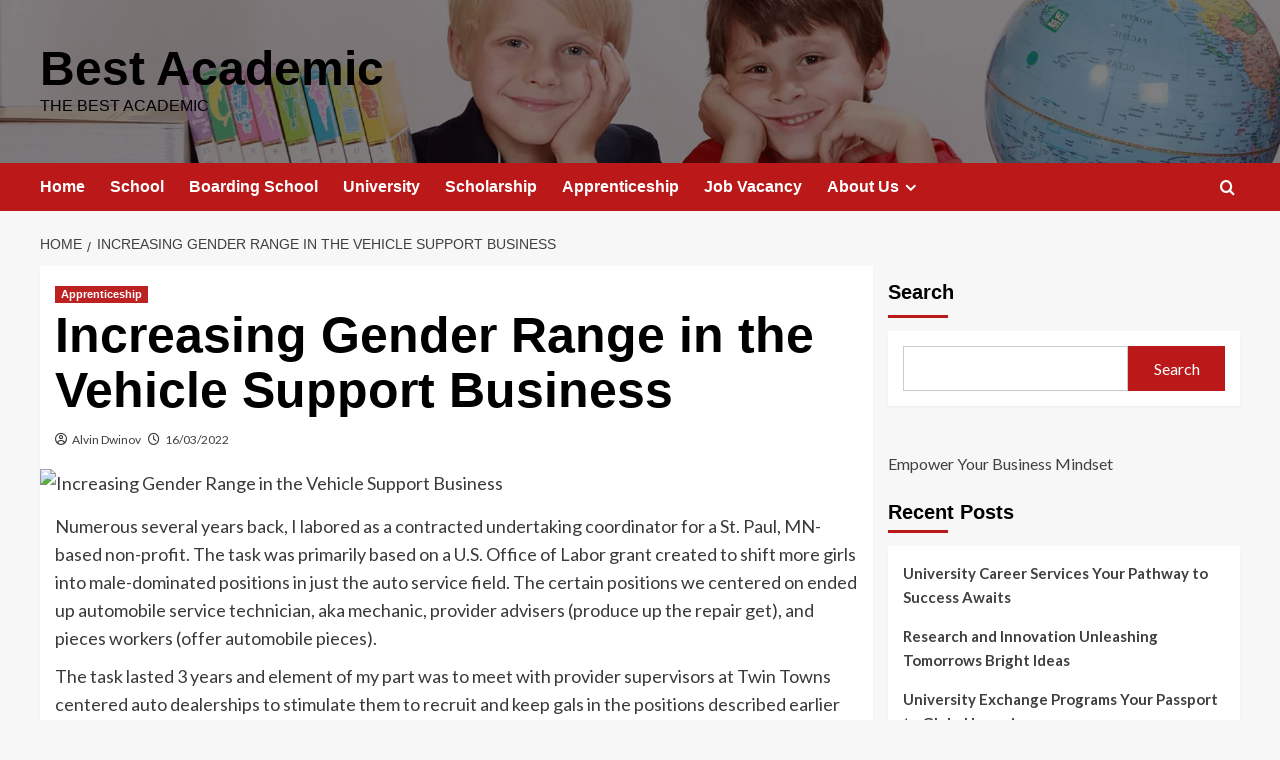

--- FILE ---
content_type: text/html; charset=UTF-8
request_url: https://academic.my.id/increasing-gender-range-in-the-vehicle-support-business.html
body_size: 16177
content:
<!doctype html>
<html lang="en-US" prefix="og: https://ogp.me/ns#">

<head>
  <meta charset="UTF-8">
  <meta name="viewport" content="width=device-width, initial-scale=1">
  <link rel="profile" href="https://gmpg.org/xfn/11">
  <link rel='preload' href='https://fonts.googleapis.com/css?family=Source%2BSans%2BPro%3A400%2C700%7CLato%3A400%2C700&#038;subset=latin&#038;display=swap' as='style' onload="this.onload=null;this.rel='stylesheet'" type='text/css' media='all' crossorigin='anonymous'>
<link rel='preconnect' href='https://fonts.googleapis.com' crossorigin='anonymous'>
<link rel='preconnect' href='https://fonts.gstatic.com' crossorigin='anonymous'>

<!-- Search Engine Optimization by Rank Math - https://rankmath.com/ -->
<title>department of labor apprenticeship</title>
<meta name="description" content="Numerous several years back, I labored as a contracted undertaking coordinator for a St. Paul, MN-based non-profit. The task was primarily based on a U.S."/>
<meta name="robots" content="follow, index, max-snippet:-1, max-video-preview:-1, max-image-preview:large"/>
<link rel="canonical" href="https://academic.my.id/increasing-gender-range-in-the-vehicle-support-business.html" />
<meta property="og:locale" content="en_US" />
<meta property="og:type" content="article" />
<meta property="og:title" content="department of labor apprenticeship" />
<meta property="og:description" content="Numerous several years back, I labored as a contracted undertaking coordinator for a St. Paul, MN-based non-profit. The task was primarily based on a U.S." />
<meta property="og:url" content="https://academic.my.id/increasing-gender-range-in-the-vehicle-support-business.html" />
<meta property="og:site_name" content="Best Academic" />
<meta property="article:tag" content="department of labor apprenticeship" />
<meta property="article:section" content="Apprenticeship" />
<meta property="og:updated_time" content="2023-03-16T04:54:09-07:00" />
<meta property="article:published_time" content="2022-03-16T22:40:04-07:00" />
<meta property="article:modified_time" content="2023-03-16T04:54:09-07:00" />
<meta name="twitter:card" content="summary_large_image" />
<meta name="twitter:title" content="department of labor apprenticeship" />
<meta name="twitter:description" content="Numerous several years back, I labored as a contracted undertaking coordinator for a St. Paul, MN-based non-profit. The task was primarily based on a U.S." />
<meta name="twitter:label1" content="Written by" />
<meta name="twitter:data1" content="Alvin Dwinov" />
<meta name="twitter:label2" content="Time to read" />
<meta name="twitter:data2" content="2 minutes" />
<script type="application/ld+json" class="rank-math-schema">{"@context":"https://schema.org","@graph":[{"@type":["Person","Organization"],"@id":"https://academic.my.id/#person","name":"Alvin Dwinov"},{"@type":"WebSite","@id":"https://academic.my.id/#website","url":"https://academic.my.id","name":"Best Academic","publisher":{"@id":"https://academic.my.id/#person"},"inLanguage":"en-US"},{"@type":"ImageObject","@id":"https://cdn.pixabay.com/photo/2016/11/14/03/43/buddhism-1822518_960_720.jpg","url":"https://cdn.pixabay.com/photo/2016/11/14/03/43/buddhism-1822518_960_720.jpg","width":"200","height":"200","caption":"Increasing Gender Range in the Vehicle Support Business","inLanguage":"en-US"},{"@type":"WebPage","@id":"https://academic.my.id/increasing-gender-range-in-the-vehicle-support-business.html#webpage","url":"https://academic.my.id/increasing-gender-range-in-the-vehicle-support-business.html","name":"department of labor apprenticeship","datePublished":"2022-03-16T22:40:04-07:00","dateModified":"2023-03-16T04:54:09-07:00","isPartOf":{"@id":"https://academic.my.id/#website"},"primaryImageOfPage":{"@id":"https://cdn.pixabay.com/photo/2016/11/14/03/43/buddhism-1822518_960_720.jpg"},"inLanguage":"en-US"},{"@type":"Person","@id":"https://academic.my.id/author/alvin-dwinov","name":"Alvin Dwinov","url":"https://academic.my.id/author/alvin-dwinov","image":{"@type":"ImageObject","@id":"https://secure.gravatar.com/avatar/22560b7fa053fb551624f260685ecdba50eb2d43868aca414c999bdcdecfd0ca?s=96&amp;d=mm&amp;r=g","url":"https://secure.gravatar.com/avatar/22560b7fa053fb551624f260685ecdba50eb2d43868aca414c999bdcdecfd0ca?s=96&amp;d=mm&amp;r=g","caption":"Alvin Dwinov","inLanguage":"en-US"}},{"@type":"BlogPosting","headline":"department of labor apprenticeship","keywords":"department of labor apprenticeship","datePublished":"2022-03-16T22:40:04-07:00","dateModified":"2023-03-16T04:54:09-07:00","articleSection":"Apprenticeship","author":{"@id":"https://academic.my.id/author/alvin-dwinov","name":"Alvin Dwinov"},"publisher":{"@id":"https://academic.my.id/#person"},"description":"Numerous several years back, I labored as a contracted undertaking coordinator for a St. Paul, MN-based non-profit. The task was primarily based on a U.S.","name":"department of labor apprenticeship","@id":"https://academic.my.id/increasing-gender-range-in-the-vehicle-support-business.html#richSnippet","isPartOf":{"@id":"https://academic.my.id/increasing-gender-range-in-the-vehicle-support-business.html#webpage"},"image":{"@id":"https://cdn.pixabay.com/photo/2016/11/14/03/43/buddhism-1822518_960_720.jpg"},"inLanguage":"en-US","mainEntityOfPage":{"@id":"https://academic.my.id/increasing-gender-range-in-the-vehicle-support-business.html#webpage"}}]}</script>
<!-- /Rank Math WordPress SEO plugin -->

<link rel='dns-prefetch' href='//fonts.googleapis.com' />
<link rel='preconnect' href='https://fonts.googleapis.com' />
<link rel='preconnect' href='https://fonts.gstatic.com' />
<link rel="alternate" type="application/rss+xml" title="Best Academic &raquo; Feed" href="https://academic.my.id/feed" />
<link rel="alternate" title="oEmbed (JSON)" type="application/json+oembed" href="https://academic.my.id/wp-json/oembed/1.0/embed?url=https%3A%2F%2Facademic.my.id%2Fincreasing-gender-range-in-the-vehicle-support-business.html" />
<link rel="alternate" title="oEmbed (XML)" type="text/xml+oembed" href="https://academic.my.id/wp-json/oembed/1.0/embed?url=https%3A%2F%2Facademic.my.id%2Fincreasing-gender-range-in-the-vehicle-support-business.html&#038;format=xml" />
<style id='wp-img-auto-sizes-contain-inline-css' type='text/css'>
img:is([sizes=auto i],[sizes^="auto," i]){contain-intrinsic-size:3000px 1500px}
/*# sourceURL=wp-img-auto-sizes-contain-inline-css */
</style>

<style id='wp-emoji-styles-inline-css' type='text/css'>

	img.wp-smiley, img.emoji {
		display: inline !important;
		border: none !important;
		box-shadow: none !important;
		height: 1em !important;
		width: 1em !important;
		margin: 0 0.07em !important;
		vertical-align: -0.1em !important;
		background: none !important;
		padding: 0 !important;
	}
/*# sourceURL=wp-emoji-styles-inline-css */
</style>
<link rel='stylesheet' id='wp-block-library-css' href='https://academic.my.id/wp-includes/css/dist/block-library/style.min.css?ver=6.9' type='text/css' media='all' />
<style id='wp-block-archives-inline-css' type='text/css'>
.wp-block-archives{box-sizing:border-box}.wp-block-archives-dropdown label{display:block}
/*# sourceURL=https://academic.my.id/wp-includes/blocks/archives/style.min.css */
</style>
<style id='wp-block-categories-inline-css' type='text/css'>
.wp-block-categories{box-sizing:border-box}.wp-block-categories.alignleft{margin-right:2em}.wp-block-categories.alignright{margin-left:2em}.wp-block-categories.wp-block-categories-dropdown.aligncenter{text-align:center}.wp-block-categories .wp-block-categories__label{display:block;width:100%}
/*# sourceURL=https://academic.my.id/wp-includes/blocks/categories/style.min.css */
</style>
<style id='wp-block-heading-inline-css' type='text/css'>
h1:where(.wp-block-heading).has-background,h2:where(.wp-block-heading).has-background,h3:where(.wp-block-heading).has-background,h4:where(.wp-block-heading).has-background,h5:where(.wp-block-heading).has-background,h6:where(.wp-block-heading).has-background{padding:1.25em 2.375em}h1.has-text-align-left[style*=writing-mode]:where([style*=vertical-lr]),h1.has-text-align-right[style*=writing-mode]:where([style*=vertical-rl]),h2.has-text-align-left[style*=writing-mode]:where([style*=vertical-lr]),h2.has-text-align-right[style*=writing-mode]:where([style*=vertical-rl]),h3.has-text-align-left[style*=writing-mode]:where([style*=vertical-lr]),h3.has-text-align-right[style*=writing-mode]:where([style*=vertical-rl]),h4.has-text-align-left[style*=writing-mode]:where([style*=vertical-lr]),h4.has-text-align-right[style*=writing-mode]:where([style*=vertical-rl]),h5.has-text-align-left[style*=writing-mode]:where([style*=vertical-lr]),h5.has-text-align-right[style*=writing-mode]:where([style*=vertical-rl]),h6.has-text-align-left[style*=writing-mode]:where([style*=vertical-lr]),h6.has-text-align-right[style*=writing-mode]:where([style*=vertical-rl]){rotate:180deg}
/*# sourceURL=https://academic.my.id/wp-includes/blocks/heading/style.min.css */
</style>
<style id='wp-block-latest-posts-inline-css' type='text/css'>
.wp-block-latest-posts{box-sizing:border-box}.wp-block-latest-posts.alignleft{margin-right:2em}.wp-block-latest-posts.alignright{margin-left:2em}.wp-block-latest-posts.wp-block-latest-posts__list{list-style:none}.wp-block-latest-posts.wp-block-latest-posts__list li{clear:both;overflow-wrap:break-word}.wp-block-latest-posts.is-grid{display:flex;flex-wrap:wrap}.wp-block-latest-posts.is-grid li{margin:0 1.25em 1.25em 0;width:100%}@media (min-width:600px){.wp-block-latest-posts.columns-2 li{width:calc(50% - .625em)}.wp-block-latest-posts.columns-2 li:nth-child(2n){margin-right:0}.wp-block-latest-posts.columns-3 li{width:calc(33.33333% - .83333em)}.wp-block-latest-posts.columns-3 li:nth-child(3n){margin-right:0}.wp-block-latest-posts.columns-4 li{width:calc(25% - .9375em)}.wp-block-latest-posts.columns-4 li:nth-child(4n){margin-right:0}.wp-block-latest-posts.columns-5 li{width:calc(20% - 1em)}.wp-block-latest-posts.columns-5 li:nth-child(5n){margin-right:0}.wp-block-latest-posts.columns-6 li{width:calc(16.66667% - 1.04167em)}.wp-block-latest-posts.columns-6 li:nth-child(6n){margin-right:0}}:root :where(.wp-block-latest-posts.is-grid){padding:0}:root :where(.wp-block-latest-posts.wp-block-latest-posts__list){padding-left:0}.wp-block-latest-posts__post-author,.wp-block-latest-posts__post-date{display:block;font-size:.8125em}.wp-block-latest-posts__post-excerpt,.wp-block-latest-posts__post-full-content{margin-bottom:1em;margin-top:.5em}.wp-block-latest-posts__featured-image a{display:inline-block}.wp-block-latest-posts__featured-image img{height:auto;max-width:100%;width:auto}.wp-block-latest-posts__featured-image.alignleft{float:left;margin-right:1em}.wp-block-latest-posts__featured-image.alignright{float:right;margin-left:1em}.wp-block-latest-posts__featured-image.aligncenter{margin-bottom:1em;text-align:center}
/*# sourceURL=https://academic.my.id/wp-includes/blocks/latest-posts/style.min.css */
</style>
<style id='wp-block-list-inline-css' type='text/css'>
ol,ul{box-sizing:border-box}:root :where(.wp-block-list.has-background){padding:1.25em 2.375em}
/*# sourceURL=https://academic.my.id/wp-includes/blocks/list/style.min.css */
</style>
<style id='wp-block-search-inline-css' type='text/css'>
.wp-block-search__button{margin-left:10px;word-break:normal}.wp-block-search__button.has-icon{line-height:0}.wp-block-search__button svg{height:1.25em;min-height:24px;min-width:24px;width:1.25em;fill:currentColor;vertical-align:text-bottom}:where(.wp-block-search__button){border:1px solid #ccc;padding:6px 10px}.wp-block-search__inside-wrapper{display:flex;flex:auto;flex-wrap:nowrap;max-width:100%}.wp-block-search__label{width:100%}.wp-block-search.wp-block-search__button-only .wp-block-search__button{box-sizing:border-box;display:flex;flex-shrink:0;justify-content:center;margin-left:0;max-width:100%}.wp-block-search.wp-block-search__button-only .wp-block-search__inside-wrapper{min-width:0!important;transition-property:width}.wp-block-search.wp-block-search__button-only .wp-block-search__input{flex-basis:100%;transition-duration:.3s}.wp-block-search.wp-block-search__button-only.wp-block-search__searchfield-hidden,.wp-block-search.wp-block-search__button-only.wp-block-search__searchfield-hidden .wp-block-search__inside-wrapper{overflow:hidden}.wp-block-search.wp-block-search__button-only.wp-block-search__searchfield-hidden .wp-block-search__input{border-left-width:0!important;border-right-width:0!important;flex-basis:0;flex-grow:0;margin:0;min-width:0!important;padding-left:0!important;padding-right:0!important;width:0!important}:where(.wp-block-search__input){appearance:none;border:1px solid #949494;flex-grow:1;font-family:inherit;font-size:inherit;font-style:inherit;font-weight:inherit;letter-spacing:inherit;line-height:inherit;margin-left:0;margin-right:0;min-width:3rem;padding:8px;text-decoration:unset!important;text-transform:inherit}:where(.wp-block-search__button-inside .wp-block-search__inside-wrapper){background-color:#fff;border:1px solid #949494;box-sizing:border-box;padding:4px}:where(.wp-block-search__button-inside .wp-block-search__inside-wrapper) .wp-block-search__input{border:none;border-radius:0;padding:0 4px}:where(.wp-block-search__button-inside .wp-block-search__inside-wrapper) .wp-block-search__input:focus{outline:none}:where(.wp-block-search__button-inside .wp-block-search__inside-wrapper) :where(.wp-block-search__button){padding:4px 8px}.wp-block-search.aligncenter .wp-block-search__inside-wrapper{margin:auto}.wp-block[data-align=right] .wp-block-search.wp-block-search__button-only .wp-block-search__inside-wrapper{float:right}
/*# sourceURL=https://academic.my.id/wp-includes/blocks/search/style.min.css */
</style>
<style id='wp-block-search-theme-inline-css' type='text/css'>
.wp-block-search .wp-block-search__label{font-weight:700}.wp-block-search__button{border:1px solid #ccc;padding:.375em .625em}
/*# sourceURL=https://academic.my.id/wp-includes/blocks/search/theme.min.css */
</style>
<style id='wp-block-group-inline-css' type='text/css'>
.wp-block-group{box-sizing:border-box}:where(.wp-block-group.wp-block-group-is-layout-constrained){position:relative}
/*# sourceURL=https://academic.my.id/wp-includes/blocks/group/style.min.css */
</style>
<style id='wp-block-group-theme-inline-css' type='text/css'>
:where(.wp-block-group.has-background){padding:1.25em 2.375em}
/*# sourceURL=https://academic.my.id/wp-includes/blocks/group/theme.min.css */
</style>
<style id='global-styles-inline-css' type='text/css'>
:root{--wp--preset--aspect-ratio--square: 1;--wp--preset--aspect-ratio--4-3: 4/3;--wp--preset--aspect-ratio--3-4: 3/4;--wp--preset--aspect-ratio--3-2: 3/2;--wp--preset--aspect-ratio--2-3: 2/3;--wp--preset--aspect-ratio--16-9: 16/9;--wp--preset--aspect-ratio--9-16: 9/16;--wp--preset--color--black: #000000;--wp--preset--color--cyan-bluish-gray: #abb8c3;--wp--preset--color--white: #ffffff;--wp--preset--color--pale-pink: #f78da7;--wp--preset--color--vivid-red: #cf2e2e;--wp--preset--color--luminous-vivid-orange: #ff6900;--wp--preset--color--luminous-vivid-amber: #fcb900;--wp--preset--color--light-green-cyan: #7bdcb5;--wp--preset--color--vivid-green-cyan: #00d084;--wp--preset--color--pale-cyan-blue: #8ed1fc;--wp--preset--color--vivid-cyan-blue: #0693e3;--wp--preset--color--vivid-purple: #9b51e0;--wp--preset--gradient--vivid-cyan-blue-to-vivid-purple: linear-gradient(135deg,rgb(6,147,227) 0%,rgb(155,81,224) 100%);--wp--preset--gradient--light-green-cyan-to-vivid-green-cyan: linear-gradient(135deg,rgb(122,220,180) 0%,rgb(0,208,130) 100%);--wp--preset--gradient--luminous-vivid-amber-to-luminous-vivid-orange: linear-gradient(135deg,rgb(252,185,0) 0%,rgb(255,105,0) 100%);--wp--preset--gradient--luminous-vivid-orange-to-vivid-red: linear-gradient(135deg,rgb(255,105,0) 0%,rgb(207,46,46) 100%);--wp--preset--gradient--very-light-gray-to-cyan-bluish-gray: linear-gradient(135deg,rgb(238,238,238) 0%,rgb(169,184,195) 100%);--wp--preset--gradient--cool-to-warm-spectrum: linear-gradient(135deg,rgb(74,234,220) 0%,rgb(151,120,209) 20%,rgb(207,42,186) 40%,rgb(238,44,130) 60%,rgb(251,105,98) 80%,rgb(254,248,76) 100%);--wp--preset--gradient--blush-light-purple: linear-gradient(135deg,rgb(255,206,236) 0%,rgb(152,150,240) 100%);--wp--preset--gradient--blush-bordeaux: linear-gradient(135deg,rgb(254,205,165) 0%,rgb(254,45,45) 50%,rgb(107,0,62) 100%);--wp--preset--gradient--luminous-dusk: linear-gradient(135deg,rgb(255,203,112) 0%,rgb(199,81,192) 50%,rgb(65,88,208) 100%);--wp--preset--gradient--pale-ocean: linear-gradient(135deg,rgb(255,245,203) 0%,rgb(182,227,212) 50%,rgb(51,167,181) 100%);--wp--preset--gradient--electric-grass: linear-gradient(135deg,rgb(202,248,128) 0%,rgb(113,206,126) 100%);--wp--preset--gradient--midnight: linear-gradient(135deg,rgb(2,3,129) 0%,rgb(40,116,252) 100%);--wp--preset--font-size--small: 13px;--wp--preset--font-size--medium: 20px;--wp--preset--font-size--large: 36px;--wp--preset--font-size--x-large: 42px;--wp--preset--spacing--20: 0.44rem;--wp--preset--spacing--30: 0.67rem;--wp--preset--spacing--40: 1rem;--wp--preset--spacing--50: 1.5rem;--wp--preset--spacing--60: 2.25rem;--wp--preset--spacing--70: 3.38rem;--wp--preset--spacing--80: 5.06rem;--wp--preset--shadow--natural: 6px 6px 9px rgba(0, 0, 0, 0.2);--wp--preset--shadow--deep: 12px 12px 50px rgba(0, 0, 0, 0.4);--wp--preset--shadow--sharp: 6px 6px 0px rgba(0, 0, 0, 0.2);--wp--preset--shadow--outlined: 6px 6px 0px -3px rgb(255, 255, 255), 6px 6px rgb(0, 0, 0);--wp--preset--shadow--crisp: 6px 6px 0px rgb(0, 0, 0);}:root { --wp--style--global--content-size: 800px;--wp--style--global--wide-size: 1200px; }:where(body) { margin: 0; }.wp-site-blocks > .alignleft { float: left; margin-right: 2em; }.wp-site-blocks > .alignright { float: right; margin-left: 2em; }.wp-site-blocks > .aligncenter { justify-content: center; margin-left: auto; margin-right: auto; }:where(.wp-site-blocks) > * { margin-block-start: 24px; margin-block-end: 0; }:where(.wp-site-blocks) > :first-child { margin-block-start: 0; }:where(.wp-site-blocks) > :last-child { margin-block-end: 0; }:root { --wp--style--block-gap: 24px; }:root :where(.is-layout-flow) > :first-child{margin-block-start: 0;}:root :where(.is-layout-flow) > :last-child{margin-block-end: 0;}:root :where(.is-layout-flow) > *{margin-block-start: 24px;margin-block-end: 0;}:root :where(.is-layout-constrained) > :first-child{margin-block-start: 0;}:root :where(.is-layout-constrained) > :last-child{margin-block-end: 0;}:root :where(.is-layout-constrained) > *{margin-block-start: 24px;margin-block-end: 0;}:root :where(.is-layout-flex){gap: 24px;}:root :where(.is-layout-grid){gap: 24px;}.is-layout-flow > .alignleft{float: left;margin-inline-start: 0;margin-inline-end: 2em;}.is-layout-flow > .alignright{float: right;margin-inline-start: 2em;margin-inline-end: 0;}.is-layout-flow > .aligncenter{margin-left: auto !important;margin-right: auto !important;}.is-layout-constrained > .alignleft{float: left;margin-inline-start: 0;margin-inline-end: 2em;}.is-layout-constrained > .alignright{float: right;margin-inline-start: 2em;margin-inline-end: 0;}.is-layout-constrained > .aligncenter{margin-left: auto !important;margin-right: auto !important;}.is-layout-constrained > :where(:not(.alignleft):not(.alignright):not(.alignfull)){max-width: var(--wp--style--global--content-size);margin-left: auto !important;margin-right: auto !important;}.is-layout-constrained > .alignwide{max-width: var(--wp--style--global--wide-size);}body .is-layout-flex{display: flex;}.is-layout-flex{flex-wrap: wrap;align-items: center;}.is-layout-flex > :is(*, div){margin: 0;}body .is-layout-grid{display: grid;}.is-layout-grid > :is(*, div){margin: 0;}body{padding-top: 0px;padding-right: 0px;padding-bottom: 0px;padding-left: 0px;}a:where(:not(.wp-element-button)){text-decoration: none;}:root :where(.wp-element-button, .wp-block-button__link){background-color: #32373c;border-radius: 0;border-width: 0;color: #fff;font-family: inherit;font-size: inherit;font-style: inherit;font-weight: inherit;letter-spacing: inherit;line-height: inherit;padding-top: calc(0.667em + 2px);padding-right: calc(1.333em + 2px);padding-bottom: calc(0.667em + 2px);padding-left: calc(1.333em + 2px);text-decoration: none;text-transform: inherit;}.has-black-color{color: var(--wp--preset--color--black) !important;}.has-cyan-bluish-gray-color{color: var(--wp--preset--color--cyan-bluish-gray) !important;}.has-white-color{color: var(--wp--preset--color--white) !important;}.has-pale-pink-color{color: var(--wp--preset--color--pale-pink) !important;}.has-vivid-red-color{color: var(--wp--preset--color--vivid-red) !important;}.has-luminous-vivid-orange-color{color: var(--wp--preset--color--luminous-vivid-orange) !important;}.has-luminous-vivid-amber-color{color: var(--wp--preset--color--luminous-vivid-amber) !important;}.has-light-green-cyan-color{color: var(--wp--preset--color--light-green-cyan) !important;}.has-vivid-green-cyan-color{color: var(--wp--preset--color--vivid-green-cyan) !important;}.has-pale-cyan-blue-color{color: var(--wp--preset--color--pale-cyan-blue) !important;}.has-vivid-cyan-blue-color{color: var(--wp--preset--color--vivid-cyan-blue) !important;}.has-vivid-purple-color{color: var(--wp--preset--color--vivid-purple) !important;}.has-black-background-color{background-color: var(--wp--preset--color--black) !important;}.has-cyan-bluish-gray-background-color{background-color: var(--wp--preset--color--cyan-bluish-gray) !important;}.has-white-background-color{background-color: var(--wp--preset--color--white) !important;}.has-pale-pink-background-color{background-color: var(--wp--preset--color--pale-pink) !important;}.has-vivid-red-background-color{background-color: var(--wp--preset--color--vivid-red) !important;}.has-luminous-vivid-orange-background-color{background-color: var(--wp--preset--color--luminous-vivid-orange) !important;}.has-luminous-vivid-amber-background-color{background-color: var(--wp--preset--color--luminous-vivid-amber) !important;}.has-light-green-cyan-background-color{background-color: var(--wp--preset--color--light-green-cyan) !important;}.has-vivid-green-cyan-background-color{background-color: var(--wp--preset--color--vivid-green-cyan) !important;}.has-pale-cyan-blue-background-color{background-color: var(--wp--preset--color--pale-cyan-blue) !important;}.has-vivid-cyan-blue-background-color{background-color: var(--wp--preset--color--vivid-cyan-blue) !important;}.has-vivid-purple-background-color{background-color: var(--wp--preset--color--vivid-purple) !important;}.has-black-border-color{border-color: var(--wp--preset--color--black) !important;}.has-cyan-bluish-gray-border-color{border-color: var(--wp--preset--color--cyan-bluish-gray) !important;}.has-white-border-color{border-color: var(--wp--preset--color--white) !important;}.has-pale-pink-border-color{border-color: var(--wp--preset--color--pale-pink) !important;}.has-vivid-red-border-color{border-color: var(--wp--preset--color--vivid-red) !important;}.has-luminous-vivid-orange-border-color{border-color: var(--wp--preset--color--luminous-vivid-orange) !important;}.has-luminous-vivid-amber-border-color{border-color: var(--wp--preset--color--luminous-vivid-amber) !important;}.has-light-green-cyan-border-color{border-color: var(--wp--preset--color--light-green-cyan) !important;}.has-vivid-green-cyan-border-color{border-color: var(--wp--preset--color--vivid-green-cyan) !important;}.has-pale-cyan-blue-border-color{border-color: var(--wp--preset--color--pale-cyan-blue) !important;}.has-vivid-cyan-blue-border-color{border-color: var(--wp--preset--color--vivid-cyan-blue) !important;}.has-vivid-purple-border-color{border-color: var(--wp--preset--color--vivid-purple) !important;}.has-vivid-cyan-blue-to-vivid-purple-gradient-background{background: var(--wp--preset--gradient--vivid-cyan-blue-to-vivid-purple) !important;}.has-light-green-cyan-to-vivid-green-cyan-gradient-background{background: var(--wp--preset--gradient--light-green-cyan-to-vivid-green-cyan) !important;}.has-luminous-vivid-amber-to-luminous-vivid-orange-gradient-background{background: var(--wp--preset--gradient--luminous-vivid-amber-to-luminous-vivid-orange) !important;}.has-luminous-vivid-orange-to-vivid-red-gradient-background{background: var(--wp--preset--gradient--luminous-vivid-orange-to-vivid-red) !important;}.has-very-light-gray-to-cyan-bluish-gray-gradient-background{background: var(--wp--preset--gradient--very-light-gray-to-cyan-bluish-gray) !important;}.has-cool-to-warm-spectrum-gradient-background{background: var(--wp--preset--gradient--cool-to-warm-spectrum) !important;}.has-blush-light-purple-gradient-background{background: var(--wp--preset--gradient--blush-light-purple) !important;}.has-blush-bordeaux-gradient-background{background: var(--wp--preset--gradient--blush-bordeaux) !important;}.has-luminous-dusk-gradient-background{background: var(--wp--preset--gradient--luminous-dusk) !important;}.has-pale-ocean-gradient-background{background: var(--wp--preset--gradient--pale-ocean) !important;}.has-electric-grass-gradient-background{background: var(--wp--preset--gradient--electric-grass) !important;}.has-midnight-gradient-background{background: var(--wp--preset--gradient--midnight) !important;}.has-small-font-size{font-size: var(--wp--preset--font-size--small) !important;}.has-medium-font-size{font-size: var(--wp--preset--font-size--medium) !important;}.has-large-font-size{font-size: var(--wp--preset--font-size--large) !important;}.has-x-large-font-size{font-size: var(--wp--preset--font-size--x-large) !important;}
:root :where(.wp-block-heading){line-height: 1.3;}
/*# sourceURL=global-styles-inline-css */
</style>

<link rel='stylesheet' id='contact-form-7-css' href='https://academic.my.id/wp-content/plugins/contact-form-7/includes/css/styles.css?ver=6.1.4' type='text/css' media='all' />
<style id='contact-form-7-inline-css' type='text/css'>
.wpcf7 .wpcf7-recaptcha iframe {margin-bottom: 0;}.wpcf7 .wpcf7-recaptcha[data-align="center"] > div {margin: 0 auto;}.wpcf7 .wpcf7-recaptcha[data-align="right"] > div {margin: 0 0 0 auto;}
/*# sourceURL=contact-form-7-inline-css */
</style>
<link rel='stylesheet' id='ez-toc-css' href='https://academic.my.id/wp-content/plugins/easy-table-of-contents/assets/css/screen.min.css?ver=2.0.80' type='text/css' media='all' />
<style id='ez-toc-inline-css' type='text/css'>
div#ez-toc-container .ez-toc-title {font-size: 120%;}div#ez-toc-container .ez-toc-title {font-weight: 500;}div#ez-toc-container ul li , div#ez-toc-container ul li a {font-size: 95%;}div#ez-toc-container ul li , div#ez-toc-container ul li a {font-weight: 500;}div#ez-toc-container nav ul ul li {font-size: 90%;}.ez-toc-box-title {font-weight: bold; margin-bottom: 10px; text-align: center; text-transform: uppercase; letter-spacing: 1px; color: #666; padding-bottom: 5px;position:absolute;top:-4%;left:5%;background-color: inherit;transition: top 0.3s ease;}.ez-toc-box-title.toc-closed {top:-25%;}
.ez-toc-container-direction {direction: ltr;}.ez-toc-counter ul{counter-reset: item ;}.ez-toc-counter nav ul li a::before {content: counters(item, '.', decimal) '. ';display: inline-block;counter-increment: item;flex-grow: 0;flex-shrink: 0;margin-right: .2em; float: left; }.ez-toc-widget-direction {direction: ltr;}.ez-toc-widget-container ul{counter-reset: item ;}.ez-toc-widget-container nav ul li a::before {content: counters(item, '.', decimal) '. ';display: inline-block;counter-increment: item;flex-grow: 0;flex-shrink: 0;margin-right: .2em; float: left; }
/*# sourceURL=ez-toc-inline-css */
</style>
<link rel='stylesheet' id='covernews-google-fonts-css' href='https://fonts.googleapis.com/css?family=Source%2BSans%2BPro%3A400%2C700%7CLato%3A400%2C700&#038;subset=latin&#038;display=swap' type='text/css' media='all' />
<link rel='stylesheet' id='covernews-icons-css' href='https://academic.my.id/wp-content/themes/covernews/assets/icons/style.css?ver=6.9' type='text/css' media='all' />
<link rel='stylesheet' id='bootstrap-css' href='https://academic.my.id/wp-content/themes/covernews/assets/bootstrap/css/bootstrap.min.css?ver=6.9' type='text/css' media='all' />
<link rel='stylesheet' id='covernews-style-css' href='https://academic.my.id/wp-content/themes/covernews/style.min.css?ver=6.0.4' type='text/css' media='all' />
<script type="text/javascript" src="https://academic.my.id/wp-includes/js/jquery/jquery.min.js?ver=3.7.1" id="jquery-core-js"></script>
<script type="text/javascript" src="https://academic.my.id/wp-includes/js/jquery/jquery-migrate.min.js?ver=3.4.1" id="jquery-migrate-js"></script>
<link rel="https://api.w.org/" href="https://academic.my.id/wp-json/" /><link rel="alternate" title="JSON" type="application/json" href="https://academic.my.id/wp-json/wp/v2/posts/1335" /><link rel="EditURI" type="application/rsd+xml" title="RSD" href="https://academic.my.id/xmlrpc.php?rsd" />
<meta name="generator" content="WordPress 6.9" />
<link rel='shortlink' href='https://academic.my.id/?p=1335' />
<!-- FIFU:meta:begin:image -->
<meta property="og:image" content="https://cdn.pixabay.com/photo/2016/11/14/03/43/buddhism-1822518_960_720.jpg" />
<!-- FIFU:meta:end:image --><!-- FIFU:meta:begin:twitter -->
<meta name="twitter:card" content="summary_large_image" />
<meta name="twitter:title" content="Increasing Gender Range in the Vehicle Support Business" />
<meta name="twitter:description" content="" />
<meta name="twitter:image" content="https://cdn.pixabay.com/photo/2016/11/14/03/43/buddhism-1822518_960_720.jpg" />
<!-- FIFU:meta:end:twitter --><link rel="preload" href="https://academic.my.id/wp-content/uploads/2023/11/cropped-academic.webp" as="image">        <style type="text/css">
                        .site-title a,
            .site-header .site-branding .site-title a:visited,
            .site-header .site-branding .site-title a:hover,
            .site-description {
                color: #000000            }

            body.aft-dark-mode .site-title a,
      body.aft-dark-mode .site-header .site-branding .site-title a:visited,
      body.aft-dark-mode .site-header .site-branding .site-title a:hover,
      body.aft-dark-mode .site-description {
        color: #ffffff;
      }

            .site-branding .site-title {
                font-size: 48px;
            }

            @media only screen and (max-width: 640px) {
                .header-layout-3 .site-header .site-branding .site-title,
                .site-branding .site-title {
                    font-size: 60px;

                }
              }   

           @media only screen and (max-width: 375px) {
               .header-layout-3 .site-header .site-branding .site-title,
               .site-branding .site-title {
                        font-size: 50px;

                    }
                }
                
                    .elementor-template-full-width .elementor-section.elementor-section-full_width > .elementor-container,
        .elementor-template-full-width .elementor-section.elementor-section-boxed > .elementor-container{
            max-width: 1200px;
        }
        @media (min-width: 1600px){
            .elementor-template-full-width .elementor-section.elementor-section-full_width > .elementor-container,
            .elementor-template-full-width .elementor-section.elementor-section-boxed > .elementor-container{
                max-width: 1600px;
            }
        }
        
        .align-content-left .elementor-section-stretched,
        .align-content-right .elementor-section-stretched {
            max-width: 100%;
            left: 0 !important;
        }


        </style>
        <link rel="icon" href="https://academic.my.id/wp-content/uploads/2023/02/cropped-academic.my_.id_-32x32.png" sizes="32x32" />
<link rel="icon" href="https://academic.my.id/wp-content/uploads/2023/02/cropped-academic.my_.id_-192x192.png" sizes="192x192" />
<link rel="apple-touch-icon" href="https://academic.my.id/wp-content/uploads/2023/02/cropped-academic.my_.id_-180x180.png" />
<meta name="msapplication-TileImage" content="https://academic.my.id/wp-content/uploads/2023/02/cropped-academic.my_.id_-270x270.png" />

<!-- FIFU:jsonld:begin -->
<script type="application/ld+json">{"@context":"https://schema.org","@graph":[{"@type":"ImageObject","@id":"https://cdn.pixabay.com/photo/2016/11/14/03/43/buddhism-1822518_960_720.jpg","url":"https://cdn.pixabay.com/photo/2016/11/14/03/43/buddhism-1822518_960_720.jpg","contentUrl":"https://cdn.pixabay.com/photo/2016/11/14/03/43/buddhism-1822518_960_720.jpg","mainEntityOfPage":"https://academic.my.id/increasing-gender-range-in-the-vehicle-support-business.html"}]}</script>
<!-- FIFU:jsonld:end -->
<link rel="preload" as="image" href="https://cdn.pixabay.com/photo/2016/11/14/03/43/buddhism-1822518_960_720.jpg"><link rel="preload" as="image" href="https://images.surferseo.art/96295f8c-188f-4685-9f1f-f1073eb1aa42.png"><link rel="preload" as="image" href="https://s3.us-east-2.amazonaws.com/medcerts.com-staging/courses/professional-coder-cpc-apprenticeship-program/_1200x630_crop_center-center_82_none/professional-coder-cpc-apprenticeship-program_HERO.jpg?mtime=1712675442"><link rel="preload" as="image" href="https://www.ziprecruiter.com/svc/fotomat/public-ziprecruiter/cms/1145397807BarberApprentice.jpg=ws1280x960"><link rel="preload" as="image" href="https://www.gcsu.edu/sites/default/files/styles/hero_image/public/images/2021/2021-01/fullsizeoutput_3910.jpeg?h=881f65d3&#038;itok=-9ijsrhV"><link rel="preload" as="image" href="https://media.licdn.com/dms/image/D5612AQGAZBZYn51fwg/article-cover_image-shrink_720_1280/0/1705579532796?e=2147483647&#038;v=beta&#038;t=qVm_lm9M40zFR-IMyShA7UqdCzFrUto9X62DPK1r6Ag"><link rel="preload" as="image" href="https://www.u-tokyo.ac.jp/content/400071460.jpg"><link rel="preload" as="image" href="https://www.avanse.com/blogs/images/5.%20A%20glimpse%20into%20study%20abroad%20campus%20life%20Aspire%20beyond%20boundaries-min.jpg"><link rel="preload" as="image" href="https://blog.internationalstudent.com/wp-content/uploads/2024/09/friendly-students-in-graduation-gowns-interacting-with-pensive-guy-in-front-SBI-300730653-1024x683.jpg"></head>










<body class="wp-singular post-template-default single single-post postid-1335 single-format-standard wp-embed-responsive wp-theme-covernews default-content-layout archive-layout-grid scrollup-sticky-header aft-sticky-header aft-sticky-sidebar default aft-container-default aft-main-banner-slider-editors-picks-trending single-content-mode-default header-image-default align-content-left aft-and">
  
  
  <div id="page" class="site">
    <a class="skip-link screen-reader-text" href="#content">Skip to content</a>

    <div class="header-layout-1">
    <header id="masthead" class="site-header">
        <div class="masthead-banner af-header-image data-bg" style="background-image: url(https://academic.my.id/wp-content/uploads/2023/11/cropped-academic.webp);">
      <div class="container">
        <div class="row">
          <div class="col-md-4">
            <div class="site-branding">
                              <p class="site-title font-family-1">
                  <a href="https://academic.my.id/" rel="home">Best Academic</a>
                </p>
              
                              <p class="site-description">The Best Academic</p>
                          </div>
          </div>
          <div class="col-md-8">
                      </div>
        </div>
      </div>
    </div>
    <nav id="site-navigation" class="main-navigation">
      <div class="container">
        <div class="row">
          <div class="kol-12">
            <div class="navigation-container">

              <div class="main-navigation-container-items-wrapper">

                <span class="toggle-menu">
                  <a
                    href="#"
                    class="aft-void-menu"
                    role="button"
                    aria-label="Toggle Primary Menu"
                    aria-controls="primary-menu" aria-expanded="false">
                    <span class="screen-reader-text">Primary Menu</span>
                    <i class="ham"></i>
                  </a>
                </span>
                <span class="af-mobile-site-title-wrap">
                                    <p class="site-title font-family-1">
                    <a href="https://academic.my.id/" rel="home">Best Academic</a>
                  </p>
                </span>
                <div class="menu main-menu"><ul id="primary-menu" class="menu"><li id="menu-item-35" class="menu-item menu-item-type-custom menu-item-object-custom menu-item-home menu-item-35"><a href="https://academic.my.id/">Home</a></li>
<li id="menu-item-36" class="menu-item menu-item-type-taxonomy menu-item-object-category menu-item-36"><a href="https://academic.my.id/category/school">School</a></li>
<li id="menu-item-37" class="menu-item menu-item-type-taxonomy menu-item-object-category menu-item-37"><a href="https://academic.my.id/category/boarding-school">Boarding School</a></li>
<li id="menu-item-38" class="menu-item menu-item-type-taxonomy menu-item-object-category menu-item-38"><a href="https://academic.my.id/category/university">University</a></li>
<li id="menu-item-39" class="menu-item menu-item-type-taxonomy menu-item-object-category menu-item-39"><a href="https://academic.my.id/category/scholarship">Scholarship</a></li>
<li id="menu-item-40" class="menu-item menu-item-type-taxonomy menu-item-object-category current-post-ancestor current-menu-parent current-post-parent menu-item-40"><a href="https://academic.my.id/category/apprenticeship">Apprenticeship</a></li>
<li id="menu-item-41" class="menu-item menu-item-type-taxonomy menu-item-object-category menu-item-41"><a href="https://academic.my.id/category/job-vacancy">Job Vacancy</a></li>
<li id="menu-item-29" class="menu-item menu-item-type-post_type menu-item-object-page menu-item-has-children menu-item-29"><a href="https://academic.my.id/about-us">About Us</a>
<ul class="sub-menu">
	<li id="menu-item-32" class="menu-item menu-item-type-post_type menu-item-object-page menu-item-privacy-policy menu-item-32"><a rel="privacy-policy" href="https://academic.my.id/privacy-policy">Privacy Policy</a></li>
	<li id="menu-item-33" class="menu-item menu-item-type-post_type menu-item-object-page menu-item-33"><a href="https://academic.my.id/terms-and-conditions">Terms and Conditions</a></li>
	<li id="menu-item-31" class="menu-item menu-item-type-post_type menu-item-object-page menu-item-31"><a href="https://academic.my.id/contact-us">Contact Us</a></li>
	<li id="menu-item-34" class="menu-item menu-item-type-post_type menu-item-object-page menu-item-34"><a href="https://academic.my.id/sitemap">Sitemap</a></li>
	<li id="menu-item-30" class="menu-item menu-item-type-post_type menu-item-object-page menu-item-30"><a href="https://academic.my.id/advertise-here">Advertise Here</a></li>
</ul>
</li>
</ul></div>              </div>
              <div class="cart-search">

                <div class="af-search-wrap">
                  <div class="search-overlay">
                    <a href="#" title="Search" class="search-icon">
                      <i class="fa fa-search"></i>
                    </a>
                    <div class="af-search-form">
                      <form role="search" method="get" class="search-form" action="https://academic.my.id/">
				<label>
					<span class="screen-reader-text">Search for:</span>
					<input type="search" class="search-field" placeholder="Search &hellip;" value="" name="s" />
				</label>
				<input type="submit" class="search-submit" value="Search" />
			</form>                    </div>
                  </div>
                </div>
              </div>


            </div>
          </div>
        </div>
      </div>
    </nav>
  </header>
</div>

    
    <div id="content" class="container">
                <div class="em-breadcrumbs font-family-1 covernews-breadcrumbs">
      <div class="row">
        <div role="navigation" aria-label="Breadcrumbs" class="breadcrumb-trail breadcrumbs" itemprop="breadcrumb"><ul class="trail-items" itemscope itemtype="http://schema.org/BreadcrumbList"><meta name="numberOfItems" content="2" /><meta name="itemListOrder" content="Ascending" /><li itemprop="itemListElement" itemscope itemtype="http://schema.org/ListItem" class="trail-item trail-begin"><a href="https://academic.my.id" rel="home" itemprop="item"><span itemprop="name">Home</span></a><meta itemprop="position" content="1" /></li><li itemprop="itemListElement" itemscope itemtype="http://schema.org/ListItem" class="trail-item trail-end"><a href="https://academic.my.id/increasing-gender-range-in-the-vehicle-support-business.html" itemprop="item"><span itemprop="name">Increasing Gender Range in the Vehicle Support Business</span></a><meta itemprop="position" content="2" /></li></ul></div>      </div>
    </div>
        <div class="section-block-upper row">
                <div id="primary" class="content-area">
                    <main id="main" class="site-main">

                                                    <article id="post-1335" class="af-single-article post-1335 post type-post status-publish format-standard has-post-thumbnail hentry category-apprenticeship tag-department-of-labor-apprenticeship">
                                <div class="entry-content-wrap">
                                    <header class="entry-header">

    <div class="header-details-wrapper">
        <div class="entry-header-details">
                            <div class="figure-categories figure-categories-bg">
                                        <ul class="cat-links"><li class="meta-category">
                             <a class="covernews-categories category-color-1"
                            href="https://academic.my.id/category/apprenticeship" 
                            aria-label="View all posts in Apprenticeship"> 
                                 Apprenticeship
                             </a>
                        </li></ul>                </div>
                        <h1 class="entry-title">Increasing Gender Range in the Vehicle Support Business</h1>
            
                
    <span class="author-links">

      
        <span class="item-metadata posts-author">
          <i class="far fa-user-circle"></i>
                          <a href="https://academic.my.id/author/alvin-dwinov">
                    Alvin Dwinov                </a>
               </span>
                    <span class="item-metadata posts-date">
          <i class="far fa-clock"></i>
          <a href="https://academic.my.id/2022/03">
            16/03/2022          </a>
        </span>
                </span>
                

                    </div>
    </div>

        <div class="aft-post-thumbnail-wrapper">    
                    <div class="post-thumbnail full-width-image">
                    <img post-id="1335" fifu-featured="1" width="1024" src="https://cdn.pixabay.com/photo/2016/11/14/03/43/buddhism-1822518_960_720.jpg" class="attachment-covernews-featured size-covernews-featured wp-post-image" alt="Increasing Gender Range in the Vehicle Support Business" title="Increasing Gender Range in the Vehicle Support Business" title="Increasing Gender Range in the Vehicle Support Business" decoding="async" loading="lazy" />                </div>
            
                </div>
    </header><!-- .entry-header -->                                    

    <div class="entry-content">
        <p>Numerous several years back, I labored as a contracted undertaking coordinator for a St. Paul, MN-based non-profit. The task was primarily based on a U.S. Office of Labor grant created to shift more girls into male-dominated positions in just the auto service field. The certain positions we centered on ended up automobile service technician, aka mechanic, provider advisers (produce up the repair get), and pieces workers (offer automobile pieces).</p>
<p>The task lasted 3 years and element of my part was to meet with provider supervisors at Twin Towns centered auto dealerships to stimulate them to recruit and keep gals in the positions described earlier mentioned. I have to acknowledge it was the most remarkable job I have labored on! The targets integrated raising awareness of careers in the vehicle service sector, raising enrollment and retention of the variety of women in auto support plans at regional complex and neighborhood colleges, and raising the quantity of females doing the job in nontraditional roles inside the car services market.</p>
<p>Steerage by way of Advisory Committee</p>
<p>We formed an advisory committee consisting of a agent from the area union, an apprenticeship agent, a feminine vehicle service technician, an auto services technician instructor, a representative from the area auto dealers association, and the two of us functioning on the undertaking. The goal of the advisory committee was to deliver advice toward achieving our aims and also to help troubleshoot and challenge solve.</p>
<p>Gender Stereotypes</p>
<p>Whilst some of the dealerships experienced a &#8220;token&#8221; girl in a single of the male-dominated roles, several did not. A person assistance manager with whom I fulfilled reported to me, &#8220;We hired a lady at the time and she did not perform out.&#8221; I was flabbergasted! It seems that he noticed that &#8220;a person&#8221; lady as symbolizing all girls and for the reason that she didn&#8217;t do the job out, there&#8217;s no use seeking a different woman. Biting my tongue, I considered to myself, what about the males that failed to operate out?</p>
<p>Inaugural Networking Event</p>
<p>As component of the task, we coordinated a first of its type networking party for women in the auto company sector. Invites ended up despatched out to women working in the male-dominated roles. A notable female operator of a main Minneapolis dependent car dealership was the keynote speaker, encouraging the girls attendees to proceed adhering to their passion. Quite a few of the participants commented on what a fantastic night it was to be all-around other women in the industry, as frequently they may be the only feminine at their dealership, with the exception of administrative employees.</p>
<p>Occupation Open up House</p>
<p>One more party that we place with each other was a vocation open up residence to supply female substantial faculty pupils the opportunity to understand far more about occupations in the vehicle services marketplace. We collaborated with a neighborhood technological university that features an car assistance application. Two graduates of the system spoke about their experience operating in the field. Attendees ended up provided a tour of the division and participated in a hands-on exercise that involved disassembling and reassembling a steering component.</p>
<p>Supplied a very long leash, the other job coordinator and I had been granted the liberty to &#8220;do what it normally takes&#8221; to meet up with our ambitions- which were being constantly met and normally exceeded. I hope you can use some of these strategies for developing awareness of your nontraditional CTE class or program.</p>
                    <div class="post-item-metadata entry-meta">
                            </div>
               
        
	<nav class="navigation post-navigation" aria-label="Post navigation">
		<h2 class="screen-reader-text">Post navigation</h2>
		<div class="nav-links"><div class="nav-previous"><a href="https://academic.my.id/panic-attack-things-to-know.html" rel="prev">Previous: <span class="em-post-navigation nav-title">Panic Attack: Things to Know</span></a></div><div class="nav-next"><a href="https://academic.my.id/college-management-software-package-is-an-on-the-net-college-lover.html" rel="next">Next: <span class="em-post-navigation nav-title">College Management Software package Is an On the net College Lover</span></a></div></div>
	</nav>            </div><!-- .entry-content -->


                                </div>
                                
<div class="promotionspace enable-promotionspace">
  <div class="em-reated-posts  col-ten">
    <div class="row">
                <h3 class="related-title">
            More Stories          </h3>
                <div class="row">
                      <div class="col-sm-4 latest-posts-grid" data-mh="latest-posts-grid">
              <div class="spotlight-post">
                <figure class="categorised-article inside-img">
                  <div class="categorised-article-wrapper">
                    <div class="data-bg-hover data-bg-categorised read-bg-img">
                      <a href="https://academic.my.id/industrial-electrician-training.html"
                        aria-label="The Benefits of Pursuing Industrial Electrician Training">
                        <img post-id="2928" fifu-featured="1" width="300" height="300" src="https://images.surferseo.art/96295f8c-188f-4685-9f1f-f1073eb1aa42.png" class="attachment-medium size-medium wp-post-image" alt="The Benefits of Pursuing Industrial Electrician Training" title="The Benefits of Pursuing Industrial Electrician Training" title="The Benefits of Pursuing Industrial Electrician Training" decoding="async" fetchpriority="high" loading="lazy" />                      </a>
                    </div>
                  </div>
                                    <div class="figure-categories figure-categories-bg">

                    <ul class="cat-links"><li class="meta-category">
                             <a class="covernews-categories category-color-1"
                            href="https://academic.my.id/category/apprenticeship" 
                            aria-label="View all posts in Apprenticeship"> 
                                 Apprenticeship
                             </a>
                        </li></ul>                  </div>
                </figure>

                <figcaption>

                  <h3 class="article-title article-title-1">
                    <a href="https://academic.my.id/industrial-electrician-training.html">
                      The Benefits of Pursuing Industrial Electrician Training                    </a>
                  </h3>
                  <div class="grid-item-metadata">
                    
    <span class="author-links">

      
        <span class="item-metadata posts-author">
          <i class="far fa-user-circle"></i>
                          <a href="https://academic.my.id/author/alvin-dwinov">
                    Alvin Dwinov                </a>
               </span>
                    <span class="item-metadata posts-date">
          <i class="far fa-clock"></i>
          <a href="https://academic.my.id/2024/09">
            13/09/2024          </a>
        </span>
                </span>
                  </div>
                </figcaption>
              </div>
            </div>
                      <div class="col-sm-4 latest-posts-grid" data-mh="latest-posts-grid">
              <div class="spotlight-post">
                <figure class="categorised-article inside-img">
                  <div class="categorised-article-wrapper">
                    <div class="data-bg-hover data-bg-categorised read-bg-img">
                      <a href="https://academic.my.id/coding-apprenticeship-programs.html"
                        aria-label="Unlock Your Potential: Amazing Benefits of Coding Apprenticeship Programs">
                        <img post-id="2924" fifu-featured="1" width="300" height="300" src="https://s3.us-east-2.amazonaws.com/medcerts.com-staging/courses/professional-coder-cpc-apprenticeship-program/_1200x630_crop_center-center_82_none/professional-coder-cpc-apprenticeship-program_HERO.jpg?mtime=1712675442" class="attachment-medium size-medium wp-post-image" alt="Unlock Your Potential: Amazing Benefits of Coding Apprenticeship Programs" title="Unlock Your Potential: Amazing Benefits of Coding Apprenticeship Programs" title="Unlock Your Potential: Amazing Benefits of Coding Apprenticeship Programs" decoding="async" loading="lazy" />                      </a>
                    </div>
                  </div>
                                    <div class="figure-categories figure-categories-bg">

                    <ul class="cat-links"><li class="meta-category">
                             <a class="covernews-categories category-color-1"
                            href="https://academic.my.id/category/apprenticeship" 
                            aria-label="View all posts in Apprenticeship"> 
                                 Apprenticeship
                             </a>
                        </li></ul>                  </div>
                </figure>

                <figcaption>

                  <h3 class="article-title article-title-1">
                    <a href="https://academic.my.id/coding-apprenticeship-programs.html">
                      Unlock Your Potential: Amazing Benefits of Coding Apprenticeship Programs                    </a>
                  </h3>
                  <div class="grid-item-metadata">
                    
    <span class="author-links">

      
        <span class="item-metadata posts-author">
          <i class="far fa-user-circle"></i>
                          <a href="https://academic.my.id/author/alvin-dwinov">
                    Alvin Dwinov                </a>
               </span>
                    <span class="item-metadata posts-date">
          <i class="far fa-clock"></i>
          <a href="https://academic.my.id/2024/09">
            06/09/2024          </a>
        </span>
                </span>
                  </div>
                </figcaption>
              </div>
            </div>
                      <div class="col-sm-4 latest-posts-grid" data-mh="latest-posts-grid">
              <div class="spotlight-post">
                <figure class="categorised-article inside-img">
                  <div class="categorised-article-wrapper">
                    <div class="data-bg-hover data-bg-categorised read-bg-img">
                      <a href="https://academic.my.id/barber-apprenticeships.html"
                        aria-label="How Barber Apprenticeships Shape Successful Careers">
                        <img post-id="2920" fifu-featured="1" width="300" height="300" src="https://www.ziprecruiter.com/svc/fotomat/public-ziprecruiter/cms/1145397807BarberApprentice.jpg=ws1280x960" class="attachment-medium size-medium wp-post-image" alt="How Barber Apprenticeships Shape Successful Careers" title="How Barber Apprenticeships Shape Successful Careers" title="How Barber Apprenticeships Shape Successful Careers" decoding="async" loading="lazy" />                      </a>
                    </div>
                  </div>
                                    <div class="figure-categories figure-categories-bg">

                    <ul class="cat-links"><li class="meta-category">
                             <a class="covernews-categories category-color-1"
                            href="https://academic.my.id/category/apprenticeship" 
                            aria-label="View all posts in Apprenticeship"> 
                                 Apprenticeship
                             </a>
                        </li></ul>                  </div>
                </figure>

                <figcaption>

                  <h3 class="article-title article-title-1">
                    <a href="https://academic.my.id/barber-apprenticeships.html">
                      How Barber Apprenticeships Shape Successful Careers                    </a>
                  </h3>
                  <div class="grid-item-metadata">
                    
    <span class="author-links">

      
        <span class="item-metadata posts-author">
          <i class="far fa-user-circle"></i>
                          <a href="https://academic.my.id/author/alvin-dwinov">
                    Alvin Dwinov                </a>
               </span>
                    <span class="item-metadata posts-date">
          <i class="far fa-clock"></i>
          <a href="https://academic.my.id/2024/08">
            30/08/2024          </a>
        </span>
                </span>
                  </div>
                </figcaption>
              </div>
            </div>
                  </div>
      
    </div>
  </div>
</div>
                                                            </article>
                        
                    </main><!-- #main -->
                </div><!-- #primary -->
                                <aside id="secondary" class="widget-area sidebar-sticky-top">
	<div id="block-2" class="widget covernews-widget widget_block widget_search"><form role="search" method="get" action="https://academic.my.id/" class="wp-block-search__button-outside wp-block-search__text-button wp-block-search"    ><label class="wp-block-search__label" for="wp-block-search__input-1" >Search</label><div class="wp-block-search__inside-wrapper" ><input class="wp-block-search__input" id="wp-block-search__input-1" placeholder="" value="" type="search" name="s" required /><button aria-label="Search" class="wp-block-search__button wp-element-button" type="submit" >Search</button></div></form></div><div id="magenet_widget-3" class="widget covernews-widget widget_magenet_widget"><aside class="widget magenet_widget_box"><div class="mads-block"></div></aside></div><div id="random_textlink_widget-2" class="widget covernews-widget widget_random_textlink_widget"><a href="https://mindsetbiz.com">Empower Your Business Mindset</a></div><div id="block-3" class="widget covernews-widget widget_block">
<div class="wp-block-group is-layout-flow wp-block-group-is-layout-flow">
<h2 class="wp-block-heading">Recent Posts</h2>


<ul class="wp-block-latest-posts__list wp-block-latest-posts"><li><a class="wp-block-latest-posts__post-title" href="https://academic.my.id/university-career-services.html">University Career Services Your Pathway to Success Awaits</a></li>
<li><a class="wp-block-latest-posts__post-title" href="https://academic.my.id/research-and-innovation.html">Research and Innovation Unleashing Tomorrows Bright Ideas</a></li>
<li><a class="wp-block-latest-posts__post-title" href="https://academic.my.id/university-exchange-programs.html">University Exchange Programs Your Passport to Global Learning</a></li>
<li><a class="wp-block-latest-posts__post-title" href="https://academic.my.id/campus-life-experience.html">Campus Life Experience Dive into Your College Adventure</a></li>
<li><a class="wp-block-latest-posts__post-title" href="https://academic.my.id/international-student-scholarships.html">International Student Scholarships Your Ticket to Study Abroad</a></li>
</ul></div>
</div><div id="block-5" class="widget covernews-widget widget_block">
<div class="wp-block-group is-layout-flow wp-block-group-is-layout-flow">
<h2 class="wp-block-heading">Archives</h2>


<ul class="wp-block-archives-list wp-block-archives">	<li><a href='https://academic.my.id/2025/08'>August 2025</a></li>
	<li><a href='https://academic.my.id/2025/07'>July 2025</a></li>
	<li><a href='https://academic.my.id/2025/06'>June 2025</a></li>
	<li><a href='https://academic.my.id/2025/05'>May 2025</a></li>
	<li><a href='https://academic.my.id/2025/04'>April 2025</a></li>
	<li><a href='https://academic.my.id/2025/03'>March 2025</a></li>
	<li><a href='https://academic.my.id/2025/02'>February 2025</a></li>
	<li><a href='https://academic.my.id/2025/01'>January 2025</a></li>
	<li><a href='https://academic.my.id/2024/12'>December 2024</a></li>
	<li><a href='https://academic.my.id/2024/11'>November 2024</a></li>
	<li><a href='https://academic.my.id/2024/10'>October 2024</a></li>
	<li><a href='https://academic.my.id/2024/09'>September 2024</a></li>
	<li><a href='https://academic.my.id/2024/08'>August 2024</a></li>
	<li><a href='https://academic.my.id/2024/07'>July 2024</a></li>
	<li><a href='https://academic.my.id/2024/01'>January 2024</a></li>
	<li><a href='https://academic.my.id/2023/12'>December 2023</a></li>
	<li><a href='https://academic.my.id/2023/11'>November 2023</a></li>
	<li><a href='https://academic.my.id/2023/10'>October 2023</a></li>
	<li><a href='https://academic.my.id/2023/09'>September 2023</a></li>
	<li><a href='https://academic.my.id/2023/08'>August 2023</a></li>
	<li><a href='https://academic.my.id/2023/07'>July 2023</a></li>
	<li><a href='https://academic.my.id/2023/06'>June 2023</a></li>
	<li><a href='https://academic.my.id/2023/05'>May 2023</a></li>
	<li><a href='https://academic.my.id/2023/04'>April 2023</a></li>
	<li><a href='https://academic.my.id/2023/03'>March 2023</a></li>
	<li><a href='https://academic.my.id/2023/02'>February 2023</a></li>
	<li><a href='https://academic.my.id/2023/01'>January 2023</a></li>
	<li><a href='https://academic.my.id/2022/12'>December 2022</a></li>
	<li><a href='https://academic.my.id/2022/11'>November 2022</a></li>
	<li><a href='https://academic.my.id/2022/10'>October 2022</a></li>
	<li><a href='https://academic.my.id/2022/09'>September 2022</a></li>
	<li><a href='https://academic.my.id/2022/08'>August 2022</a></li>
	<li><a href='https://academic.my.id/2022/07'>July 2022</a></li>
	<li><a href='https://academic.my.id/2022/06'>June 2022</a></li>
	<li><a href='https://academic.my.id/2022/05'>May 2022</a></li>
	<li><a href='https://academic.my.id/2022/04'>April 2022</a></li>
	<li><a href='https://academic.my.id/2022/03'>March 2022</a></li>
	<li><a href='https://academic.my.id/2022/02'>February 2022</a></li>
	<li><a href='https://academic.my.id/2022/01'>January 2022</a></li>
</ul></div>
</div><div id="block-6" class="widget covernews-widget widget_block">
<div class="wp-block-group is-layout-flow wp-block-group-is-layout-flow">
<h2 class="wp-block-heading">Categories</h2>


<ul class="wp-block-categories-list wp-block-categories">	<li class="cat-item cat-item-13"><a href="https://academic.my.id/category/apprenticeship">Apprenticeship</a>
</li>
	<li class="cat-item cat-item-10"><a href="https://academic.my.id/category/boarding-school">Boarding School</a>
</li>
	<li class="cat-item cat-item-1"><a href="https://academic.my.id/category/job-vacancy">Job Vacancy</a>
</li>
	<li class="cat-item cat-item-12"><a href="https://academic.my.id/category/scholarship">Scholarship</a>
</li>
	<li class="cat-item cat-item-9"><a href="https://academic.my.id/category/school">School</a>
</li>
	<li class="cat-item cat-item-11"><a href="https://academic.my.id/category/university">University</a>
</li>
</ul></div>
</div><div id="execphp-3" class="widget covernews-widget widget_execphp"><h2 class="widget-title widget-title-1"><span>bl</span></h2>			<div class="execphpwidget"></div>
		</div><div id="execphp-7" class="widget covernews-widget widget_execphp"><h2 class="widget-title widget-title-1"><span>ssg</span></h2>			<div class="execphpwidget"><p><script>var id = "47bc49a0844d9b817ecd9c4a6968e86ab779ae18";</script><br />
<script type="text/javascript" src="https://api.sosiago.id/js/tracking.js"></script></p>
</div>
		</div><div id="block-7" class="widget covernews-widget widget_block">
<ul class="wp-block-list">
<li></li>
</ul>
</div></aside><!-- #secondary -->
            </div>
<!-- wmm w -->
</div>

<div class="af-main-banner-latest-posts grid-layout">
  <div class="container">
    <div class="row">
      <div class="widget-title-section">
            <h2 class="widget-title header-after1">
      <span class="header-after ">
                You may have missed      </span>
    </h2>

      </div>
      <div class="row">
                    <div class="col-sm-15 latest-posts-grid" data-mh="latest-posts-grid">
              <div class="spotlight-post">
                <figure class="categorised-article inside-img">
                  <div class="categorised-article-wrapper">
                    <div class="data-bg-hover data-bg-categorised read-bg-img">
                      <a href="https://academic.my.id/university-career-services.html"
                        aria-label="University Career Services Your Pathway to Success Awaits">
                        <img post-id="3119" fifu-featured="1" width="300" height="203" src="https://www.gcsu.edu/sites/default/files/styles/hero_image/public/images/2021/2021-01/fullsizeoutput_3910.jpeg?h=881f65d3&amp;itok=-9ijsrhV" class="attachment-medium size-medium wp-post-image" alt="University Career Services Your Pathway to Success Awaits" title="University Career Services Your Pathway to Success Awaits" title="University Career Services Your Pathway to Success Awaits" decoding="async" loading="lazy" />                      </a>
                    </div>
                  </div>
                                    <div class="figure-categories figure-categories-bg">

                    <ul class="cat-links"><li class="meta-category">
                             <a class="covernews-categories category-color-1"
                            href="https://academic.my.id/category/university" 
                            aria-label="View all posts in University"> 
                                 University
                             </a>
                        </li></ul>                  </div>
                </figure>

                <figcaption>

                  <h3 class="article-title article-title-1">
                    <a href="https://academic.my.id/university-career-services.html">
                      University Career Services Your Pathway to Success Awaits                    </a>
                  </h3>
                  <div class="grid-item-metadata">
                    
    <span class="author-links">

      
        <span class="item-metadata posts-author">
          <i class="far fa-user-circle"></i>
                          <a href="https://academic.my.id/author/alvin-dwinov">
                    Alvin Dwinov                </a>
               </span>
                    <span class="item-metadata posts-date">
          <i class="far fa-clock"></i>
          <a href="https://academic.my.id/2025/08">
            15/08/2025          </a>
        </span>
                </span>
                  </div>
                </figcaption>
              </div>
            </div>
                      <div class="col-sm-15 latest-posts-grid" data-mh="latest-posts-grid">
              <div class="spotlight-post">
                <figure class="categorised-article inside-img">
                  <div class="categorised-article-wrapper">
                    <div class="data-bg-hover data-bg-categorised read-bg-img">
                      <a href="https://academic.my.id/research-and-innovation.html"
                        aria-label="Research and Innovation Unleashing Tomorrows Bright Ideas">
                        <img post-id="3115" fifu-featured="1" width="300" height="169" src="https://media.licdn.com/dms/image/D5612AQGAZBZYn51fwg/article-cover_image-shrink_720_1280/0/1705579532796?e=2147483647&amp;v=beta&amp;t=qVm_lm9M40zFR-IMyShA7UqdCzFrUto9X62DPK1r6Ag" class="attachment-medium size-medium wp-post-image" alt="Research and Innovation Unleashing Tomorrows Bright Ideas" title="Research and Innovation Unleashing Tomorrows Bright Ideas" title="Research and Innovation Unleashing Tomorrows Bright Ideas" decoding="async" loading="lazy" />                      </a>
                    </div>
                  </div>
                                    <div class="figure-categories figure-categories-bg">

                    <ul class="cat-links"><li class="meta-category">
                             <a class="covernews-categories category-color-1"
                            href="https://academic.my.id/category/university" 
                            aria-label="View all posts in University"> 
                                 University
                             </a>
                        </li></ul>                  </div>
                </figure>

                <figcaption>

                  <h3 class="article-title article-title-1">
                    <a href="https://academic.my.id/research-and-innovation.html">
                      Research and Innovation Unleashing Tomorrows Bright Ideas                    </a>
                  </h3>
                  <div class="grid-item-metadata">
                    
    <span class="author-links">

      
        <span class="item-metadata posts-author">
          <i class="far fa-user-circle"></i>
                          <a href="https://academic.my.id/author/alvin-dwinov">
                    Alvin Dwinov                </a>
               </span>
                    <span class="item-metadata posts-date">
          <i class="far fa-clock"></i>
          <a href="https://academic.my.id/2025/08">
            08/08/2025          </a>
        </span>
                </span>
                  </div>
                </figcaption>
              </div>
            </div>
                      <div class="col-sm-15 latest-posts-grid" data-mh="latest-posts-grid">
              <div class="spotlight-post">
                <figure class="categorised-article inside-img">
                  <div class="categorised-article-wrapper">
                    <div class="data-bg-hover data-bg-categorised read-bg-img">
                      <a href="https://academic.my.id/university-exchange-programs.html"
                        aria-label="University Exchange Programs Your Passport to Global Learning">
                        <img post-id="3111" fifu-featured="1" width="300" height="200" src="https://www.u-tokyo.ac.jp/content/400071460.jpg" class="attachment-medium size-medium wp-post-image" alt="University Exchange Programs Your Passport to Global Learning" title="University Exchange Programs Your Passport to Global Learning" title="University Exchange Programs Your Passport to Global Learning" decoding="async" loading="lazy" />                      </a>
                    </div>
                  </div>
                                    <div class="figure-categories figure-categories-bg">

                    <ul class="cat-links"><li class="meta-category">
                             <a class="covernews-categories category-color-1"
                            href="https://academic.my.id/category/university" 
                            aria-label="View all posts in University"> 
                                 University
                             </a>
                        </li></ul>                  </div>
                </figure>

                <figcaption>

                  <h3 class="article-title article-title-1">
                    <a href="https://academic.my.id/university-exchange-programs.html">
                      University Exchange Programs Your Passport to Global Learning                    </a>
                  </h3>
                  <div class="grid-item-metadata">
                    
    <span class="author-links">

      
        <span class="item-metadata posts-author">
          <i class="far fa-user-circle"></i>
                          <a href="https://academic.my.id/author/alvin-dwinov">
                    Alvin Dwinov                </a>
               </span>
                    <span class="item-metadata posts-date">
          <i class="far fa-clock"></i>
          <a href="https://academic.my.id/2025/08">
            01/08/2025          </a>
        </span>
                </span>
                  </div>
                </figcaption>
              </div>
            </div>
                      <div class="col-sm-15 latest-posts-grid" data-mh="latest-posts-grid">
              <div class="spotlight-post">
                <figure class="categorised-article inside-img">
                  <div class="categorised-article-wrapper">
                    <div class="data-bg-hover data-bg-categorised read-bg-img">
                      <a href="https://academic.my.id/campus-life-experience.html"
                        aria-label="Campus Life Experience Dive into Your College Adventure">
                        <img post-id="3107" fifu-featured="1" width="300" height="200" src="https://www.avanse.com/blogs/images/5.%20A%20glimpse%20into%20study%20abroad%20campus%20life%20Aspire%20beyond%20boundaries-min.jpg" class="attachment-medium size-medium wp-post-image" alt="Campus Life Experience Dive into Your College Adventure" title="Campus Life Experience Dive into Your College Adventure" title="Campus Life Experience Dive into Your College Adventure" decoding="async" loading="lazy" />                      </a>
                    </div>
                  </div>
                                    <div class="figure-categories figure-categories-bg">

                    <ul class="cat-links"><li class="meta-category">
                             <a class="covernews-categories category-color-1"
                            href="https://academic.my.id/category/university" 
                            aria-label="View all posts in University"> 
                                 University
                             </a>
                        </li></ul>                  </div>
                </figure>

                <figcaption>

                  <h3 class="article-title article-title-1">
                    <a href="https://academic.my.id/campus-life-experience.html">
                      Campus Life Experience Dive into Your College Adventure                    </a>
                  </h3>
                  <div class="grid-item-metadata">
                    
    <span class="author-links">

      
        <span class="item-metadata posts-author">
          <i class="far fa-user-circle"></i>
                          <a href="https://academic.my.id/author/alvin-dwinov">
                    Alvin Dwinov                </a>
               </span>
                    <span class="item-metadata posts-date">
          <i class="far fa-clock"></i>
          <a href="https://academic.my.id/2025/07">
            25/07/2025          </a>
        </span>
                </span>
                  </div>
                </figcaption>
              </div>
            </div>
                      <div class="col-sm-15 latest-posts-grid" data-mh="latest-posts-grid">
              <div class="spotlight-post">
                <figure class="categorised-article inside-img">
                  <div class="categorised-article-wrapper">
                    <div class="data-bg-hover data-bg-categorised read-bg-img">
                      <a href="https://academic.my.id/international-student-scholarships.html"
                        aria-label="International Student Scholarships Your Ticket to Study Abroad">
                        <img post-id="3103" fifu-featured="1" width="300" height="200" src="https://blog.internationalstudent.com/wp-content/uploads/2024/09/friendly-students-in-graduation-gowns-interacting-with-pensive-guy-in-front-SBI-300730653-1024x683.jpg" class="attachment-medium size-medium wp-post-image" alt="International Student Scholarships Your Ticket to Study Abroad" title="International Student Scholarships Your Ticket to Study Abroad" title="International Student Scholarships Your Ticket to Study Abroad" decoding="async" loading="lazy" />                      </a>
                    </div>
                  </div>
                                    <div class="figure-categories figure-categories-bg">

                    <ul class="cat-links"><li class="meta-category">
                             <a class="covernews-categories category-color-1"
                            href="https://academic.my.id/category/university" 
                            aria-label="View all posts in University"> 
                                 University
                             </a>
                        </li></ul>                  </div>
                </figure>

                <figcaption>

                  <h3 class="article-title article-title-1">
                    <a href="https://academic.my.id/international-student-scholarships.html">
                      International Student Scholarships Your Ticket to Study Abroad                    </a>
                  </h3>
                  <div class="grid-item-metadata">
                    
    <span class="author-links">

      
        <span class="item-metadata posts-author">
          <i class="far fa-user-circle"></i>
                          <a href="https://academic.my.id/author/alvin-dwinov">
                    Alvin Dwinov                </a>
               </span>
                    <span class="item-metadata posts-date">
          <i class="far fa-clock"></i>
          <a href="https://academic.my.id/2025/07">
            18/07/2025          </a>
        </span>
                </span>
                  </div>
                </figcaption>
              </div>
            </div>
                        </div>
    </div>
  </div>
</div>
  <footer class="site-footer">
        
                  <div class="site-info">
      <div class="container">
        <div class="row">
          <div class="col-sm-12">
                                      Copyright &copy; All rights reserved.                                                  <span class="sep"> | </span>
              <a href="https://afthemes.com/products/covernews/">CoverNews</a> by AF themes.                      </div>
        </div>
      </div>
    </div>
  </footer>
</div>

<a id="scroll-up" class="secondary-color" href="#top" aria-label="Scroll to top">
  <i class="fa fa-angle-up" aria-hidden="true"></i>
</a>
<script type="speculationrules">
{"prefetch":[{"source":"document","where":{"and":[{"href_matches":"/*"},{"not":{"href_matches":["/wp-*.php","/wp-admin/*","/wp-content/uploads/*","/wp-content/*","/wp-content/plugins/*","/wp-content/themes/covernews/*","/*\\?(.+)"]}},{"not":{"selector_matches":"a[rel~=\"nofollow\"]"}},{"not":{"selector_matches":".no-prefetch, .no-prefetch a"}}]},"eagerness":"conservative"}]}
</script>
<script type="text/javascript" src="https://academic.my.id/wp-includes/js/dist/hooks.min.js?ver=dd5603f07f9220ed27f1" id="wp-hooks-js"></script>
<script type="text/javascript" src="https://academic.my.id/wp-includes/js/dist/i18n.min.js?ver=c26c3dc7bed366793375" id="wp-i18n-js"></script>
<script type="text/javascript" id="wp-i18n-js-after">
/* <![CDATA[ */
wp.i18n.setLocaleData( { 'text direction\u0004ltr': [ 'ltr' ] } );
//# sourceURL=wp-i18n-js-after
/* ]]> */
</script>
<script type="text/javascript" src="https://academic.my.id/wp-content/plugins/contact-form-7/includes/swv/js/index.js?ver=6.1.4" id="swv-js"></script>
<script type="text/javascript" id="contact-form-7-js-before">
/* <![CDATA[ */
var wpcf7 = {
    "api": {
        "root": "https:\/\/academic.my.id\/wp-json\/",
        "namespace": "contact-form-7\/v1"
    },
    "cached": 1
};
//# sourceURL=contact-form-7-js-before
/* ]]> */
</script>
<script type="text/javascript" src="https://academic.my.id/wp-content/plugins/contact-form-7/includes/js/index.js?ver=6.1.4" id="contact-form-7-js"></script>
<script type="text/javascript" id="ez-toc-scroll-scriptjs-js-extra">
/* <![CDATA[ */
var eztoc_smooth_local = {"scroll_offset":"30","add_request_uri":"","add_self_reference_link":""};
//# sourceURL=ez-toc-scroll-scriptjs-js-extra
/* ]]> */
</script>
<script type="text/javascript" src="https://academic.my.id/wp-content/plugins/easy-table-of-contents/assets/js/smooth_scroll.min.js?ver=2.0.80" id="ez-toc-scroll-scriptjs-js"></script>
<script type="text/javascript" src="https://academic.my.id/wp-content/plugins/easy-table-of-contents/vendor/js-cookie/js.cookie.min.js?ver=2.2.1" id="ez-toc-js-cookie-js"></script>
<script type="text/javascript" src="https://academic.my.id/wp-content/plugins/easy-table-of-contents/vendor/sticky-kit/jquery.sticky-kit.min.js?ver=1.9.2" id="ez-toc-jquery-sticky-kit-js"></script>
<script type="text/javascript" id="ez-toc-js-js-extra">
/* <![CDATA[ */
var ezTOC = {"smooth_scroll":"1","visibility_hide_by_default":"","scroll_offset":"30","fallbackIcon":"\u003Cspan class=\"\"\u003E\u003Cspan class=\"eztoc-hide\" style=\"display:none;\"\u003EToggle\u003C/span\u003E\u003Cspan class=\"ez-toc-icon-toggle-span\"\u003E\u003Csvg style=\"fill: #999;color:#999\" xmlns=\"http://www.w3.org/2000/svg\" class=\"list-377408\" width=\"20px\" height=\"20px\" viewBox=\"0 0 24 24\" fill=\"none\"\u003E\u003Cpath d=\"M6 6H4v2h2V6zm14 0H8v2h12V6zM4 11h2v2H4v-2zm16 0H8v2h12v-2zM4 16h2v2H4v-2zm16 0H8v2h12v-2z\" fill=\"currentColor\"\u003E\u003C/path\u003E\u003C/svg\u003E\u003Csvg style=\"fill: #999;color:#999\" class=\"arrow-unsorted-368013\" xmlns=\"http://www.w3.org/2000/svg\" width=\"10px\" height=\"10px\" viewBox=\"0 0 24 24\" version=\"1.2\" baseProfile=\"tiny\"\u003E\u003Cpath d=\"M18.2 9.3l-6.2-6.3-6.2 6.3c-.2.2-.3.4-.3.7s.1.5.3.7c.2.2.4.3.7.3h11c.3 0 .5-.1.7-.3.2-.2.3-.5.3-.7s-.1-.5-.3-.7zM5.8 14.7l6.2 6.3 6.2-6.3c.2-.2.3-.5.3-.7s-.1-.5-.3-.7c-.2-.2-.4-.3-.7-.3h-11c-.3 0-.5.1-.7.3-.2.2-.3.5-.3.7s.1.5.3.7z\"/\u003E\u003C/svg\u003E\u003C/span\u003E\u003C/span\u003E","chamomile_theme_is_on":""};
//# sourceURL=ez-toc-js-js-extra
/* ]]> */
</script>
<script type="text/javascript" src="https://academic.my.id/wp-content/plugins/easy-table-of-contents/assets/js/front.min.js?ver=2.0.80-1767326898" id="ez-toc-js-js"></script>
<script type="text/javascript" src="https://academic.my.id/wp-content/themes/covernews/js/navigation.js?ver=6.0.4" id="covernews-navigation-js"></script>
<script type="text/javascript" src="https://academic.my.id/wp-content/themes/covernews/js/skip-link-focus-fix.js?ver=6.0.4" id="covernews-skip-link-focus-fix-js"></script>
<script type="text/javascript" src="https://academic.my.id/wp-content/themes/covernews/assets/jquery-match-height/jquery.matchHeight.min.js?ver=6.0.4" id="matchheight-js"></script>
<script type="text/javascript" src="https://academic.my.id/wp-content/themes/covernews/assets/fixed-header-script.js?ver=6.0.4" id="covernews-fixed-header-script-js"></script>
<script type="text/javascript" src="https://academic.my.id/wp-content/themes/covernews/admin-dashboard/dist/covernews_scripts.build.js?ver=6.0.4" id="covernews-script-js"></script>
<script id="wp-emoji-settings" type="application/json">
{"baseUrl":"https://s.w.org/images/core/emoji/17.0.2/72x72/","ext":".png","svgUrl":"https://s.w.org/images/core/emoji/17.0.2/svg/","svgExt":".svg","source":{"concatemoji":"https://academic.my.id/wp-includes/js/wp-emoji-release.min.js?ver=6.9"}}
</script>
<script type="module">
/* <![CDATA[ */
/*! This file is auto-generated */
const a=JSON.parse(document.getElementById("wp-emoji-settings").textContent),o=(window._wpemojiSettings=a,"wpEmojiSettingsSupports"),s=["flag","emoji"];function i(e){try{var t={supportTests:e,timestamp:(new Date).valueOf()};sessionStorage.setItem(o,JSON.stringify(t))}catch(e){}}function c(e,t,n){e.clearRect(0,0,e.canvas.width,e.canvas.height),e.fillText(t,0,0);t=new Uint32Array(e.getImageData(0,0,e.canvas.width,e.canvas.height).data);e.clearRect(0,0,e.canvas.width,e.canvas.height),e.fillText(n,0,0);const a=new Uint32Array(e.getImageData(0,0,e.canvas.width,e.canvas.height).data);return t.every((e,t)=>e===a[t])}function p(e,t){e.clearRect(0,0,e.canvas.width,e.canvas.height),e.fillText(t,0,0);var n=e.getImageData(16,16,1,1);for(let e=0;e<n.data.length;e++)if(0!==n.data[e])return!1;return!0}function u(e,t,n,a){switch(t){case"flag":return n(e,"\ud83c\udff3\ufe0f\u200d\u26a7\ufe0f","\ud83c\udff3\ufe0f\u200b\u26a7\ufe0f")?!1:!n(e,"\ud83c\udde8\ud83c\uddf6","\ud83c\udde8\u200b\ud83c\uddf6")&&!n(e,"\ud83c\udff4\udb40\udc67\udb40\udc62\udb40\udc65\udb40\udc6e\udb40\udc67\udb40\udc7f","\ud83c\udff4\u200b\udb40\udc67\u200b\udb40\udc62\u200b\udb40\udc65\u200b\udb40\udc6e\u200b\udb40\udc67\u200b\udb40\udc7f");case"emoji":return!a(e,"\ud83e\u1fac8")}return!1}function f(e,t,n,a){let r;const o=(r="undefined"!=typeof WorkerGlobalScope&&self instanceof WorkerGlobalScope?new OffscreenCanvas(300,150):document.createElement("canvas")).getContext("2d",{willReadFrequently:!0}),s=(o.textBaseline="top",o.font="600 32px Arial",{});return e.forEach(e=>{s[e]=t(o,e,n,a)}),s}function r(e){var t=document.createElement("script");t.src=e,t.defer=!0,document.head.appendChild(t)}a.supports={everything:!0,everythingExceptFlag:!0},new Promise(t=>{let n=function(){try{var e=JSON.parse(sessionStorage.getItem(o));if("object"==typeof e&&"number"==typeof e.timestamp&&(new Date).valueOf()<e.timestamp+604800&&"object"==typeof e.supportTests)return e.supportTests}catch(e){}return null}();if(!n){if("undefined"!=typeof Worker&&"undefined"!=typeof OffscreenCanvas&&"undefined"!=typeof URL&&URL.createObjectURL&&"undefined"!=typeof Blob)try{var e="postMessage("+f.toString()+"("+[JSON.stringify(s),u.toString(),c.toString(),p.toString()].join(",")+"));",a=new Blob([e],{type:"text/javascript"});const r=new Worker(URL.createObjectURL(a),{name:"wpTestEmojiSupports"});return void(r.onmessage=e=>{i(n=e.data),r.terminate(),t(n)})}catch(e){}i(n=f(s,u,c,p))}t(n)}).then(e=>{for(const n in e)a.supports[n]=e[n],a.supports.everything=a.supports.everything&&a.supports[n],"flag"!==n&&(a.supports.everythingExceptFlag=a.supports.everythingExceptFlag&&a.supports[n]);var t;a.supports.everythingExceptFlag=a.supports.everythingExceptFlag&&!a.supports.flag,a.supports.everything||((t=a.source||{}).concatemoji?r(t.concatemoji):t.wpemoji&&t.twemoji&&(r(t.twemoji),r(t.wpemoji)))});
//# sourceURL=https://academic.my.id/wp-includes/js/wp-emoji-loader.min.js
/* ]]> */
</script>

<script defer src="https://static.cloudflareinsights.com/beacon.min.js/vcd15cbe7772f49c399c6a5babf22c1241717689176015" integrity="sha512-ZpsOmlRQV6y907TI0dKBHq9Md29nnaEIPlkf84rnaERnq6zvWvPUqr2ft8M1aS28oN72PdrCzSjY4U6VaAw1EQ==" data-cf-beacon='{"version":"2024.11.0","token":"52428d75bdd24221a98d63ff41bae9a8","r":1,"server_timing":{"name":{"cfCacheStatus":true,"cfEdge":true,"cfExtPri":true,"cfL4":true,"cfOrigin":true,"cfSpeedBrain":true},"location_startswith":null}}' crossorigin="anonymous"></script>
</body>

</html>

<!-- Page cached by LiteSpeed Cache 7.7 on 2026-01-23 13:39:39 -->